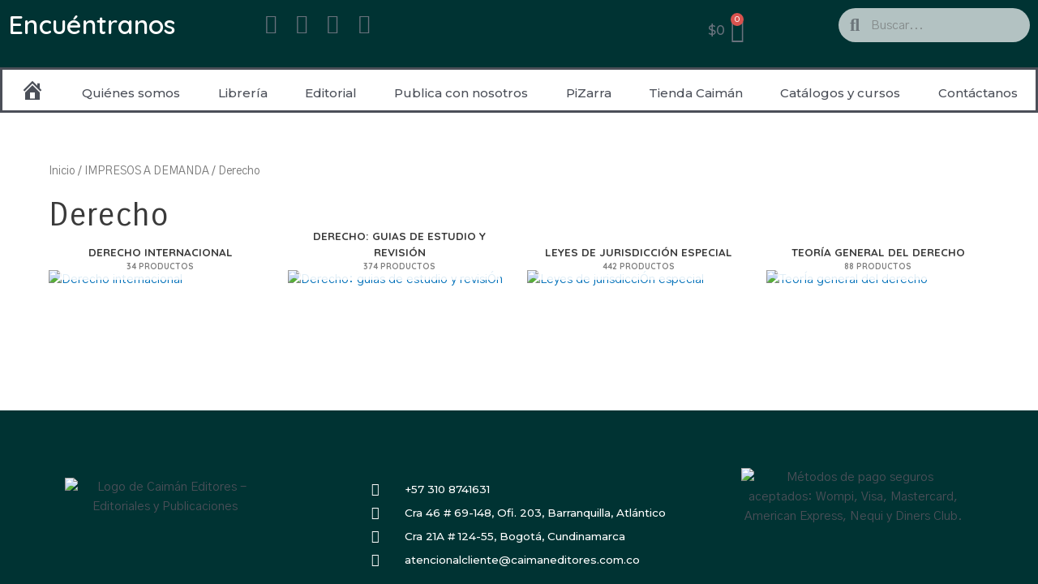

--- FILE ---
content_type: text/css
request_url: https://caimaneditores.com.co/wp-content/uploads/elementor/css/post-18926.css?ver=1747673476
body_size: 1803
content:
.elementor-18926 .elementor-element.elementor-element-3b501fcc:not(.elementor-motion-effects-element-type-background), .elementor-18926 .elementor-element.elementor-element-3b501fcc > .elementor-motion-effects-container > .elementor-motion-effects-layer{background-color:#003333;}.elementor-18926 .elementor-element.elementor-element-3b501fcc{transition:background 0.3s, border 0.3s, border-radius 0.3s, box-shadow 0.3s;}.elementor-18926 .elementor-element.elementor-element-3b501fcc > .elementor-background-overlay{transition:background 0.3s, border-radius 0.3s, opacity 0.3s;}.elementor-18926 .elementor-element.elementor-element-4fb5baa4 .elementor-heading-title{color:#FFFFFF;font-family:"Quicksand", Sans-serif;font-size:32px;font-weight:600;text-transform:capitalize;font-style:normal;letter-spacing:0.3px;}.elementor-18926 .elementor-element.elementor-element-4fb5baa4 > .elementor-widget-container{margin:0px 0px 0px 0px;}.elementor-18926 .elementor-element.elementor-element-4fb5baa4{width:100%;max-width:100%;align-self:center;}.elementor-18926 .elementor-element.elementor-element-52b45cf8{--grid-template-columns:repeat(0, auto);--icon-size:24px;--grid-column-gap:5px;--grid-row-gap:1px;}.elementor-18926 .elementor-element.elementor-element-52b45cf8 .elementor-widget-container{text-align:center;}.elementor-18926 .elementor-element.elementor-element-52b45cf8 .elementor-social-icon{background-color:var( --e-global-color-6e3ceca );--icon-padding:0.3em;}.elementor-18926 .elementor-element.elementor-element-52b45cf8 .elementor-social-icon i{color:var( --e-global-color-30e5ed6 );}.elementor-18926 .elementor-element.elementor-element-52b45cf8 .elementor-social-icon svg{fill:var( --e-global-color-30e5ed6 );}.elementor-18926 .elementor-element.elementor-element-646f4fa8{text-align:center;width:100%;max-width:100%;}.elementor-18926 .elementor-element.elementor-element-646f4fa8 > .elementor-widget-container{margin:12px 0px 0px 0px;}.elementor-18926 .elementor-element.elementor-element-582f2ae8{--main-alignment:center;--divider-style:solid;--subtotal-divider-style:solid;--elementor-remove-from-cart-button:none;--remove-from-cart-button:block;--toggle-button-text-color:var( --e-global-color-6e3ceca );--toggle-button-icon-color:var( --e-global-color-6e3ceca );--toggle-button-border-color:#02010100;--toggle-icon-size:28px;--items-indicator-background-color:var( --e-global-color-77c76d0 );--cart-border-style:none;--cart-footer-layout:1fr 1fr;--products-max-height-sidecart:calc(100vh - 240px);--products-max-height-minicart:calc(100vh - 385px);}.elementor-18926 .elementor-element.elementor-element-582f2ae8 .elementor-menu-cart__toggle .elementor-button{font-family:"Montserrat", Sans-serif;font-size:16px;font-weight:500;letter-spacing:0px;}body:not(.rtl) .elementor-18926 .elementor-element.elementor-element-582f2ae8 .elementor-menu-cart__toggle .elementor-button-text{margin-right:7px;}body.rtl .elementor-18926 .elementor-element.elementor-element-582f2ae8 .elementor-menu-cart__toggle .elementor-button-text{margin-left:7px;}.elementor-18926 .elementor-element.elementor-element-582f2ae8 .widget_shopping_cart_content{--subtotal-divider-left-width:0;--subtotal-divider-right-width:0;}.elementor-18926 .elementor-element.elementor-element-b638543 .elementor-search-form__container{min-height:42px;}.elementor-18926 .elementor-element.elementor-element-b638543 .elementor-search-form__submit{min-width:42px;}body:not(.rtl) .elementor-18926 .elementor-element.elementor-element-b638543 .elementor-search-form__icon{padding-left:calc(42px / 3);}body.rtl .elementor-18926 .elementor-element.elementor-element-b638543 .elementor-search-form__icon{padding-right:calc(42px / 3);}.elementor-18926 .elementor-element.elementor-element-b638543 .elementor-search-form__input, .elementor-18926 .elementor-element.elementor-element-b638543.elementor-search-form--button-type-text .elementor-search-form__submit{padding-left:calc(42px / 3);padding-right:calc(42px / 3);}.elementor-18926 .elementor-element.elementor-element-b638543 .elementor-search-form__icon{--e-search-form-icon-size-minimal:22px;}.elementor-18926 .elementor-element.elementor-element-b638543:not(.elementor-search-form--skin-full_screen) .elementor-search-form__container{background-color:#FFFFFFB3;border-radius:84px;}.elementor-18926 .elementor-element.elementor-element-b638543.elementor-search-form--skin-full_screen input[type="search"].elementor-search-form__input{background-color:#FFFFFFB3;border-radius:84px;}.elementor-18926 .elementor-element.elementor-element-b638543:not(.elementor-search-form--skin-full_screen) .elementor-search-form--focus .elementor-search-form__container{background-color:#FFFFFF;}.elementor-18926 .elementor-element.elementor-element-b638543.elementor-search-form--skin-full_screen input[type="search"].elementor-search-form__input:focus{background-color:#FFFFFF;}.elementor-18926 .elementor-element.elementor-element-3cfc9027:not(.elementor-motion-effects-element-type-background), .elementor-18926 .elementor-element.elementor-element-3cfc9027 > .elementor-motion-effects-container > .elementor-motion-effects-layer{background-color:transparent;background-image:radial-gradient(at center center, #FFFFFF 0%, #FFFFFF 0%);}.elementor-18926 .elementor-element.elementor-element-3cfc9027:hover{background-color:#003333;border-style:dashed;border-width:0px 0px 0px 0px;}.elementor-18926 .elementor-element.elementor-element-3cfc9027 > .elementor-background-overlay{opacity:0.5;transition:background 0.3s, border-radius 0.3s, opacity 0.3s;}.elementor-18926 .elementor-element.elementor-element-3cfc9027{border-style:solid;border-width:0px 0px 0px 0px;transition:background 0.3s, border 0.3s, border-radius 0.3s, box-shadow 0.3s;margin-top:0%;margin-bottom:0%;z-index:60;}.elementor-18926 .elementor-element.elementor-element-3cfc9027, .elementor-18926 .elementor-element.elementor-element-3cfc9027 > .elementor-background-overlay{border-radius:0px 0px 0px 0px;}.elementor-18926 .elementor-element.elementor-element-63e2998d > .elementor-widget-wrap > .elementor-widget:not(.elementor-widget__width-auto):not(.elementor-widget__width-initial):not(:last-child):not(.elementor-absolute){margin-bottom:0px;}.elementor-18926 .elementor-element.elementor-element-63e2998d > .elementor-element-populated{border-style:solid;transition:background 0.8s, border 0.3s, border-radius 0.3s, box-shadow 0.3s;text-align:center;margin:0px 0px 0px 0px;--e-column-margin-right:0px;--e-column-margin-left:0px;padding:0px 0px 0px 0px;}.elementor-18926 .elementor-element.elementor-element-63e2998d > .elementor-element-populated > .elementor-background-overlay{transition:background 0.3s, border-radius 0.3s, opacity 0.3s;}.elementor-18926 .elementor-element.elementor-element-63e2998d{z-index:2;}.elementor-18926 .elementor-element.elementor-element-27cf4972 .elementor-menu-toggle{margin:0 auto;background-color:#FFFFFF;border-width:0px;}.elementor-18926 .elementor-element.elementor-element-27cf4972 .elementor-nav-menu .elementor-item{font-family:"Montserrat", Sans-serif;font-size:15px;font-weight:500;}.elementor-18926 .elementor-element.elementor-element-27cf4972 .elementor-nav-menu--main .elementor-item{color:var( --e-global-color-30e5ed6 );fill:var( --e-global-color-30e5ed6 );padding-left:0px;padding-right:0px;padding-top:10px;padding-bottom:10px;}.elementor-18926 .elementor-element.elementor-element-27cf4972 .elementor-nav-menu--main .elementor-item:hover,
					.elementor-18926 .elementor-element.elementor-element-27cf4972 .elementor-nav-menu--main .elementor-item.elementor-item-active,
					.elementor-18926 .elementor-element.elementor-element-27cf4972 .elementor-nav-menu--main .elementor-item.highlighted,
					.elementor-18926 .elementor-element.elementor-element-27cf4972 .elementor-nav-menu--main .elementor-item:focus{color:#3A8A8A;fill:#3A8A8A;}.elementor-18926 .elementor-element.elementor-element-27cf4972 .elementor-nav-menu--main:not(.e--pointer-framed) .elementor-item:before,
					.elementor-18926 .elementor-element.elementor-element-27cf4972 .elementor-nav-menu--main:not(.e--pointer-framed) .elementor-item:after{background-color:#61CE7000;}.elementor-18926 .elementor-element.elementor-element-27cf4972 .e--pointer-framed .elementor-item:before,
					.elementor-18926 .elementor-element.elementor-element-27cf4972 .e--pointer-framed .elementor-item:after{border-color:#61CE7000;}.elementor-18926 .elementor-element.elementor-element-27cf4972 .e--pointer-framed .elementor-item:before{border-width:17px;}.elementor-18926 .elementor-element.elementor-element-27cf4972 .e--pointer-framed.e--animation-draw .elementor-item:before{border-width:0 0 17px 17px;}.elementor-18926 .elementor-element.elementor-element-27cf4972 .e--pointer-framed.e--animation-draw .elementor-item:after{border-width:17px 17px 0 0;}.elementor-18926 .elementor-element.elementor-element-27cf4972 .e--pointer-framed.e--animation-corners .elementor-item:before{border-width:17px 0 0 17px;}.elementor-18926 .elementor-element.elementor-element-27cf4972 .e--pointer-framed.e--animation-corners .elementor-item:after{border-width:0 17px 17px 0;}.elementor-18926 .elementor-element.elementor-element-27cf4972 .e--pointer-underline .elementor-item:after,
					 .elementor-18926 .elementor-element.elementor-element-27cf4972 .e--pointer-overline .elementor-item:before,
					 .elementor-18926 .elementor-element.elementor-element-27cf4972 .e--pointer-double-line .elementor-item:before,
					 .elementor-18926 .elementor-element.elementor-element-27cf4972 .e--pointer-double-line .elementor-item:after{height:17px;}.elementor-18926 .elementor-element.elementor-element-27cf4972{--e-nav-menu-horizontal-menu-item-margin:calc( 2px / 2 );--nav-menu-icon-size:15px;width:100%;max-width:100%;align-self:center;z-index:0;}.elementor-18926 .elementor-element.elementor-element-27cf4972 .elementor-nav-menu--main:not(.elementor-nav-menu--layout-horizontal) .elementor-nav-menu > li:not(:last-child){margin-bottom:2px;}.elementor-18926 .elementor-element.elementor-element-27cf4972 .elementor-nav-menu--dropdown a, .elementor-18926 .elementor-element.elementor-element-27cf4972 .elementor-menu-toggle{color:#000000;}.elementor-18926 .elementor-element.elementor-element-27cf4972 .elementor-nav-menu--dropdown{background-color:#EAE9E9;border-style:double;border-width:0px 0px 0px 0px;border-color:#FFFFFF;border-radius:10% 10% 10% 10%;}.elementor-18926 .elementor-element.elementor-element-27cf4972 .elementor-nav-menu--dropdown a:hover,
					.elementor-18926 .elementor-element.elementor-element-27cf4972 .elementor-nav-menu--dropdown a.elementor-item-active,
					.elementor-18926 .elementor-element.elementor-element-27cf4972 .elementor-nav-menu--dropdown a.highlighted,
					.elementor-18926 .elementor-element.elementor-element-27cf4972 .elementor-menu-toggle:hover{color:#FFFFFF;}.elementor-18926 .elementor-element.elementor-element-27cf4972 .elementor-nav-menu--dropdown a:hover,
					.elementor-18926 .elementor-element.elementor-element-27cf4972 .elementor-nav-menu--dropdown a.elementor-item-active,
					.elementor-18926 .elementor-element.elementor-element-27cf4972 .elementor-nav-menu--dropdown a.highlighted{background-color:var( --e-global-color-30e5ed6 );}.elementor-18926 .elementor-element.elementor-element-27cf4972 .elementor-nav-menu--dropdown a.elementor-item-active{color:var( --e-global-color-30e5ed6 );background-color:var( --e-global-color-77c76d0 );}.elementor-18926 .elementor-element.elementor-element-27cf4972 .elementor-nav-menu--dropdown .elementor-item, .elementor-18926 .elementor-element.elementor-element-27cf4972 .elementor-nav-menu--dropdown  .elementor-sub-item{font-family:"Montserrat", Sans-serif;font-size:16px;font-weight:400;letter-spacing:0.2px;}.elementor-18926 .elementor-element.elementor-element-27cf4972 .elementor-nav-menu--dropdown li:first-child a{border-top-left-radius:10%;border-top-right-radius:10%;}.elementor-18926 .elementor-element.elementor-element-27cf4972 .elementor-nav-menu--dropdown li:last-child a{border-bottom-right-radius:10%;border-bottom-left-radius:10%;}.elementor-18926 .elementor-element.elementor-element-27cf4972 .elementor-nav-menu--main .elementor-nav-menu--dropdown, .elementor-18926 .elementor-element.elementor-element-27cf4972 .elementor-nav-menu__container.elementor-nav-menu--dropdown{box-shadow:0px 0px 6px 0px rgba(255, 255, 255, 0);}.elementor-18926 .elementor-element.elementor-element-27cf4972 .elementor-nav-menu--dropdown a{padding-left:10px;padding-right:10px;padding-top:10px;padding-bottom:10px;}.elementor-18926 .elementor-element.elementor-element-27cf4972 .elementor-nav-menu--main > .elementor-nav-menu > li > .elementor-nav-menu--dropdown, .elementor-18926 .elementor-element.elementor-element-27cf4972 .elementor-nav-menu__container.elementor-nav-menu--dropdown{margin-top:25px !important;}.elementor-18926 .elementor-element.elementor-element-27cf4972 div.elementor-menu-toggle{color:#CECECE;}.elementor-18926 .elementor-element.elementor-element-27cf4972 div.elementor-menu-toggle svg{fill:#CECECE;}.elementor-18926 .elementor-element.elementor-element-27cf4972 div.elementor-menu-toggle:hover{color:#003333;}.elementor-18926 .elementor-element.elementor-element-27cf4972 div.elementor-menu-toggle:hover svg{fill:#003333;}.elementor-18926 .elementor-element.elementor-element-27cf4972 .elementor-menu-toggle:hover{background-color:#FFFFFF;}.elementor-18926 .elementor-element.elementor-element-27cf4972 > .elementor-widget-container{margin:8px 0px 0px 0px;padding:0px 0px 0px 0px;background-color:#FFFFFF;border-style:double;border-width:0px 0px 0px 0px;border-radius:0px 0px 0px 0px;}.elementor-18926 .elementor-element.elementor-element-27cf4972:hover .elementor-widget-container{border-style:solid;}@media(max-width:1024px){.elementor-18926 .elementor-element.elementor-element-52b45cf8{--grid-column-gap:1px;width:var( --container-widget-width, 279.516px );max-width:279.516px;--container-widget-width:279.516px;--container-widget-flex-grow:0;align-self:center;}}@media(min-width:768px){.elementor-18926 .elementor-element.elementor-element-62944c28{width:21.124%;}.elementor-18926 .elementor-element.elementor-element-4595644c{width:18.875%;}.elementor-18926 .elementor-element.elementor-element-63e2998d{width:100%;}}@media(max-width:767px){.elementor-18926 .elementor-element.elementor-element-4fb5baa4{text-align:center;align-self:center;}.elementor-18926 .elementor-element.elementor-element-4595644c{width:35%;}.elementor-18926 .elementor-element.elementor-element-52b45cf8{--grid-template-columns:repeat(0, auto);--icon-size:12px;--grid-column-gap:1px;--grid-row-gap:0px;width:var( --container-widget-width, 153px );max-width:153px;--container-widget-width:153px;--container-widget-flex-grow:0;}.elementor-18926 .elementor-element.elementor-element-52b45cf8 .elementor-social-icon{--icon-padding:0.4em;}.elementor-18926 .elementor-element.elementor-element-190beaa7{width:35%;}.elementor-18926 .elementor-element.elementor-element-190beaa7 > .elementor-element-populated{margin:12px 0px 0px 0px;--e-column-margin-right:0px;--e-column-margin-left:0px;padding:0px 0px 0px 0px;}.elementor-18926 .elementor-element.elementor-element-646f4fa8 > .elementor-widget-container{margin:-1px -1px -1px -1px;}.elementor-18926 .elementor-element.elementor-element-692a81dc{width:30%;}.elementor-18926 .elementor-element.elementor-element-582f2ae8{--main-alignment:center;--toggle-icon-size:17px;--menu-cart-subtotal-text-align:left;width:auto;max-width:auto;}body:not(.rtl) .elementor-18926 .elementor-element.elementor-element-582f2ae8 .elementor-menu-cart__toggle .elementor-button-text{margin-right:0px;}body.rtl .elementor-18926 .elementor-element.elementor-element-582f2ae8 .elementor-menu-cart__toggle .elementor-button-text{margin-left:0px;}.elementor-18926 .elementor-element.elementor-element-582f2ae8 > .elementor-widget-container{margin:-7px 0px -9px 0px;}.elementor-18926 .elementor-element.elementor-element-6b2380d9{width:100%;}.elementor-18926 .elementor-element.elementor-element-6b2380d9 > .elementor-element-populated{margin:-4px 1px -4px -4px;--e-column-margin-right:1px;--e-column-margin-left:-4px;}.elementor-18926 .elementor-element.elementor-element-3cfc9027{margin-top:0px;margin-bottom:0px;padding:-6px -6px -6px -6px;}.elementor-18926 .elementor-element.elementor-element-63e2998d > .elementor-element-populated{margin:0px 0px 0px 0px;--e-column-margin-right:0px;--e-column-margin-left:0px;padding:0px 0px 0px 0px;}.elementor-18926 .elementor-element.elementor-element-27cf4972 .elementor-nav-menu--main .elementor-item{padding-top:0px;padding-bottom:0px;}.elementor-18926 .elementor-element.elementor-element-27cf4972{--e-nav-menu-horizontal-menu-item-margin:calc( 2px / 2 );--nav-menu-icon-size:22px;}.elementor-18926 .elementor-element.elementor-element-27cf4972 .elementor-nav-menu--main:not(.elementor-nav-menu--layout-horizontal) .elementor-nav-menu > li:not(:last-child){margin-bottom:2px;}.elementor-18926 .elementor-element.elementor-element-27cf4972 .elementor-menu-toggle{border-width:0px;border-radius:6px;}.elementor-18926 .elementor-element.elementor-element-27cf4972 > .elementor-widget-container{margin:0px 0px 0px 0px;padding:3px 0px 0px 0px;}}/* Start custom CSS for nav-menu, class: .elementor-element-27cf4972 */.elementor-18926 .elementor-element.elementor-element-27cf4972 .menu-link elementor-item elementor-item-active
{
   text-shadow: text-shadow
}/* End custom CSS */

--- FILE ---
content_type: text/css
request_url: https://caimaneditores.com.co/wp-content/uploads/elementor/css/post-3584.css?ver=1757887742
body_size: 680
content:
.elementor-3584 .elementor-element.elementor-element-611f2a31:not(.elementor-motion-effects-element-type-background), .elementor-3584 .elementor-element.elementor-element-611f2a31 > .elementor-motion-effects-container > .elementor-motion-effects-layer{background-color:#003333;}.elementor-3584 .elementor-element.elementor-element-611f2a31 > .elementor-background-overlay{opacity:0.94;transition:background 0.3s, border-radius 0.3s, opacity 0.3s;}.elementor-3584 .elementor-element.elementor-element-611f2a31{transition:background 0.3s, border 0.3s, border-radius 0.3s, box-shadow 0.3s;margin-top:0px;margin-bottom:0px;padding:0px 0px 0px 0px;}.elementor-bc-flex-widget .elementor-3584 .elementor-element.elementor-element-6b3678e9.elementor-column .elementor-widget-wrap{align-items:center;}.elementor-3584 .elementor-element.elementor-element-6b3678e9.elementor-column.elementor-element[data-element_type="column"] > .elementor-widget-wrap.elementor-element-populated{align-content:center;align-items:center;}.elementor-3584 .elementor-element.elementor-element-6b3678e9.elementor-column > .elementor-widget-wrap{justify-content:flex-start;}.elementor-3584 .elementor-element.elementor-element-6b3678e9 > .elementor-element-populated{margin:0px 20px 0px 0px;--e-column-margin-right:20px;--e-column-margin-left:0px;padding:0px 0px 0px 0px;}.elementor-3584 .elementor-element.elementor-element-44ede058{text-align:center;}.elementor-3584 .elementor-element.elementor-element-44ede058 img{width:61%;}.elementor-3584 .elementor-element.elementor-element-44ede058 > .elementor-widget-container{padding:0px 0px 0px 0px;}.elementor-bc-flex-widget .elementor-3584 .elementor-element.elementor-element-16fbb10e.elementor-column .elementor-widget-wrap{align-items:flex-start;}.elementor-3584 .elementor-element.elementor-element-16fbb10e.elementor-column.elementor-element[data-element_type="column"] > .elementor-widget-wrap.elementor-element-populated{align-content:flex-start;align-items:flex-start;}.elementor-3584 .elementor-element.elementor-element-16fbb10e > .elementor-element-populated{margin:0px 0px 0px 0px;--e-column-margin-right:0px;--e-column-margin-left:0px;padding:0em 0em 0em 2em;}.elementor-3584 .elementor-element.elementor-element-1ba62eda .elementor-heading-title{color:#FFFFFF;font-family:"Quicksand", Sans-serif;font-size:24px;font-weight:600;line-height:1.4em;}.elementor-3584 .elementor-element.elementor-element-1ba62eda > .elementor-widget-container{margin:19px 0px 15px 0px;}.elementor-3584 .elementor-element.elementor-element-2060728e .elementor-icon-list-items:not(.elementor-inline-items) .elementor-icon-list-item:not(:last-child){padding-bottom:calc(9px/2);}.elementor-3584 .elementor-element.elementor-element-2060728e .elementor-icon-list-items:not(.elementor-inline-items) .elementor-icon-list-item:not(:first-child){margin-top:calc(9px/2);}.elementor-3584 .elementor-element.elementor-element-2060728e .elementor-icon-list-items.elementor-inline-items .elementor-icon-list-item{margin-right:calc(9px/2);margin-left:calc(9px/2);}.elementor-3584 .elementor-element.elementor-element-2060728e .elementor-icon-list-items.elementor-inline-items{margin-right:calc(-9px/2);margin-left:calc(-9px/2);}body.rtl .elementor-3584 .elementor-element.elementor-element-2060728e .elementor-icon-list-items.elementor-inline-items .elementor-icon-list-item:after{left:calc(-9px/2);}body:not(.rtl) .elementor-3584 .elementor-element.elementor-element-2060728e .elementor-icon-list-items.elementor-inline-items .elementor-icon-list-item:after{right:calc(-9px/2);}.elementor-3584 .elementor-element.elementor-element-2060728e .elementor-icon-list-icon i{color:#FFFFFF;transition:color 0.3s;}.elementor-3584 .elementor-element.elementor-element-2060728e .elementor-icon-list-icon svg{fill:#FFFFFF;transition:fill 0.3s;}.elementor-3584 .elementor-element.elementor-element-2060728e{--e-icon-list-icon-size:16px;--icon-vertical-offset:0px;}.elementor-3584 .elementor-element.elementor-element-2060728e .elementor-icon-list-icon{padding-right:16px;}.elementor-3584 .elementor-element.elementor-element-2060728e .elementor-icon-list-item > .elementor-icon-list-text, .elementor-3584 .elementor-element.elementor-element-2060728e .elementor-icon-list-item > a{font-family:"Montserrat", Sans-serif;font-size:0.9rem;font-weight:500;line-height:1.5em;}.elementor-3584 .elementor-element.elementor-element-2060728e .elementor-icon-list-text{color:#FFFFFF;transition:color 0.3s;}.elementor-3584 .elementor-element.elementor-element-2060728e > .elementor-widget-container{margin:0px 0px 20px 0px;}.elementor-bc-flex-widget .elementor-3584 .elementor-element.elementor-element-696ba36d.elementor-column .elementor-widget-wrap{align-items:center;}.elementor-3584 .elementor-element.elementor-element-696ba36d.elementor-column.elementor-element[data-element_type="column"] > .elementor-widget-wrap.elementor-element-populated{align-content:center;align-items:center;}.elementor-3584 .elementor-element.elementor-element-696ba36d.elementor-column > .elementor-widget-wrap{justify-content:flex-start;}.elementor-3584 .elementor-element.elementor-element-696ba36d > .elementor-element-populated{margin:0px 20px 0px 0px;--e-column-margin-right:20px;--e-column-margin-left:0px;padding:0px 0px 0px 0px;}.elementor-3584 .elementor-element.elementor-element-2a9766da{text-align:center;}.elementor-3584 .elementor-element.elementor-element-2a9766da img{width:68%;}.elementor-3584 .elementor-element.elementor-element-2a9766da:hover img{opacity:1;}.elementor-3584 .elementor-element.elementor-element-2a9766da > .elementor-widget-container{padding:0px 0px 0px 0px;}@media(max-width:1024px){.elementor-3584 .elementor-element.elementor-element-611f2a31{padding:60px 30px 60px 30px;}.elementor-3584 .elementor-element.elementor-element-6b3678e9 > .elementor-element-populated{margin:40px 0px 0px 0px;--e-column-margin-right:0px;--e-column-margin-left:0px;}.elementor-3584 .elementor-element.elementor-element-16fbb10e > .elementor-element-populated{margin:0px 0px 0px 0px;--e-column-margin-right:0px;--e-column-margin-left:0px;}.elementor-3584 .elementor-element.elementor-element-696ba36d > .elementor-element-populated{margin:40px 0px 0px 0px;--e-column-margin-right:0px;--e-column-margin-left:0px;}}@media(max-width:767px){.elementor-3584 .elementor-element.elementor-element-611f2a31{margin-top:0px;margin-bottom:0px;padding:0px 0px 0px 0px;}.elementor-bc-flex-widget .elementor-3584 .elementor-element.elementor-element-6b3678e9.elementor-column .elementor-widget-wrap{align-items:space-between;}.elementor-3584 .elementor-element.elementor-element-6b3678e9.elementor-column.elementor-element[data-element_type="column"] > .elementor-widget-wrap.elementor-element-populated{align-content:space-between;align-items:space-between;}.elementor-3584 .elementor-element.elementor-element-6b3678e9.elementor-column > .elementor-widget-wrap{justify-content:center;}.elementor-3584 .elementor-element.elementor-element-44ede058{text-align:center;}.elementor-3584 .elementor-element.elementor-element-44ede058 > .elementor-widget-container{margin:0px 0px 0px 0px;padding:0px 0px 9px 0px;}.elementor-3584 .elementor-element.elementor-element-16fbb10e{width:95%;}.elementor-3584 .elementor-element.elementor-element-1ba62eda .elementor-heading-title{font-size:22px;}.elementor-3584 .elementor-element.elementor-element-696ba36d{width:95%;}.elementor-3584 .elementor-element.elementor-element-696ba36d.elementor-column > .elementor-widget-wrap{justify-content:center;}.elementor-3584 .elementor-element.elementor-element-696ba36d > .elementor-element-populated{padding:0px 20px 20px 020px;}}@media(min-width:768px){.elementor-3584 .elementor-element.elementor-element-6b3678e9{width:33.419%;}.elementor-3584 .elementor-element.elementor-element-16fbb10e{width:32.913%;}}@media(max-width:1024px) and (min-width:768px){.elementor-3584 .elementor-element.elementor-element-6b3678e9{width:100%;}.elementor-3584 .elementor-element.elementor-element-16fbb10e{width:100%;}.elementor-3584 .elementor-element.elementor-element-696ba36d{width:100%;}}